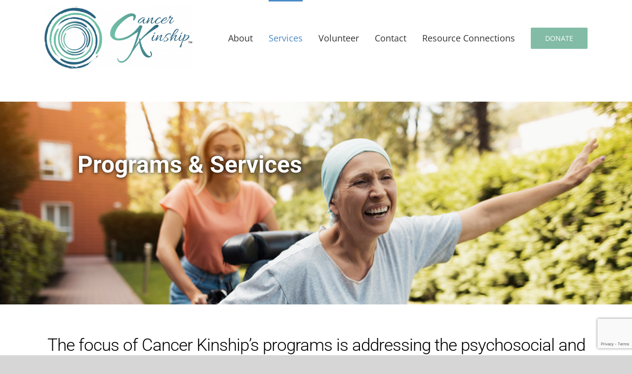

--- FILE ---
content_type: text/html; charset=utf-8
request_url: https://www.google.com/recaptcha/api2/anchor?ar=1&k=6LeXRVwhAAAAAEGhfpoM5Tm-O_bvduY8MWMvn1wT&co=aHR0cHM6Ly93d3cuY2FuY2Vya2luc2hpcC5vcmc6NDQz&hl=en&v=naPR4A6FAh-yZLuCX253WaZq&theme=light&size=invisible&badge=bottomright&anchor-ms=20000&execute-ms=15000&cb=y9k2y95paux3
body_size: 45655
content:
<!DOCTYPE HTML><html dir="ltr" lang="en"><head><meta http-equiv="Content-Type" content="text/html; charset=UTF-8">
<meta http-equiv="X-UA-Compatible" content="IE=edge">
<title>reCAPTCHA</title>
<style type="text/css">
/* cyrillic-ext */
@font-face {
  font-family: 'Roboto';
  font-style: normal;
  font-weight: 400;
  src: url(//fonts.gstatic.com/s/roboto/v18/KFOmCnqEu92Fr1Mu72xKKTU1Kvnz.woff2) format('woff2');
  unicode-range: U+0460-052F, U+1C80-1C8A, U+20B4, U+2DE0-2DFF, U+A640-A69F, U+FE2E-FE2F;
}
/* cyrillic */
@font-face {
  font-family: 'Roboto';
  font-style: normal;
  font-weight: 400;
  src: url(//fonts.gstatic.com/s/roboto/v18/KFOmCnqEu92Fr1Mu5mxKKTU1Kvnz.woff2) format('woff2');
  unicode-range: U+0301, U+0400-045F, U+0490-0491, U+04B0-04B1, U+2116;
}
/* greek-ext */
@font-face {
  font-family: 'Roboto';
  font-style: normal;
  font-weight: 400;
  src: url(//fonts.gstatic.com/s/roboto/v18/KFOmCnqEu92Fr1Mu7mxKKTU1Kvnz.woff2) format('woff2');
  unicode-range: U+1F00-1FFF;
}
/* greek */
@font-face {
  font-family: 'Roboto';
  font-style: normal;
  font-weight: 400;
  src: url(//fonts.gstatic.com/s/roboto/v18/KFOmCnqEu92Fr1Mu4WxKKTU1Kvnz.woff2) format('woff2');
  unicode-range: U+0370-0377, U+037A-037F, U+0384-038A, U+038C, U+038E-03A1, U+03A3-03FF;
}
/* vietnamese */
@font-face {
  font-family: 'Roboto';
  font-style: normal;
  font-weight: 400;
  src: url(//fonts.gstatic.com/s/roboto/v18/KFOmCnqEu92Fr1Mu7WxKKTU1Kvnz.woff2) format('woff2');
  unicode-range: U+0102-0103, U+0110-0111, U+0128-0129, U+0168-0169, U+01A0-01A1, U+01AF-01B0, U+0300-0301, U+0303-0304, U+0308-0309, U+0323, U+0329, U+1EA0-1EF9, U+20AB;
}
/* latin-ext */
@font-face {
  font-family: 'Roboto';
  font-style: normal;
  font-weight: 400;
  src: url(//fonts.gstatic.com/s/roboto/v18/KFOmCnqEu92Fr1Mu7GxKKTU1Kvnz.woff2) format('woff2');
  unicode-range: U+0100-02BA, U+02BD-02C5, U+02C7-02CC, U+02CE-02D7, U+02DD-02FF, U+0304, U+0308, U+0329, U+1D00-1DBF, U+1E00-1E9F, U+1EF2-1EFF, U+2020, U+20A0-20AB, U+20AD-20C0, U+2113, U+2C60-2C7F, U+A720-A7FF;
}
/* latin */
@font-face {
  font-family: 'Roboto';
  font-style: normal;
  font-weight: 400;
  src: url(//fonts.gstatic.com/s/roboto/v18/KFOmCnqEu92Fr1Mu4mxKKTU1Kg.woff2) format('woff2');
  unicode-range: U+0000-00FF, U+0131, U+0152-0153, U+02BB-02BC, U+02C6, U+02DA, U+02DC, U+0304, U+0308, U+0329, U+2000-206F, U+20AC, U+2122, U+2191, U+2193, U+2212, U+2215, U+FEFF, U+FFFD;
}
/* cyrillic-ext */
@font-face {
  font-family: 'Roboto';
  font-style: normal;
  font-weight: 500;
  src: url(//fonts.gstatic.com/s/roboto/v18/KFOlCnqEu92Fr1MmEU9fCRc4AMP6lbBP.woff2) format('woff2');
  unicode-range: U+0460-052F, U+1C80-1C8A, U+20B4, U+2DE0-2DFF, U+A640-A69F, U+FE2E-FE2F;
}
/* cyrillic */
@font-face {
  font-family: 'Roboto';
  font-style: normal;
  font-weight: 500;
  src: url(//fonts.gstatic.com/s/roboto/v18/KFOlCnqEu92Fr1MmEU9fABc4AMP6lbBP.woff2) format('woff2');
  unicode-range: U+0301, U+0400-045F, U+0490-0491, U+04B0-04B1, U+2116;
}
/* greek-ext */
@font-face {
  font-family: 'Roboto';
  font-style: normal;
  font-weight: 500;
  src: url(//fonts.gstatic.com/s/roboto/v18/KFOlCnqEu92Fr1MmEU9fCBc4AMP6lbBP.woff2) format('woff2');
  unicode-range: U+1F00-1FFF;
}
/* greek */
@font-face {
  font-family: 'Roboto';
  font-style: normal;
  font-weight: 500;
  src: url(//fonts.gstatic.com/s/roboto/v18/KFOlCnqEu92Fr1MmEU9fBxc4AMP6lbBP.woff2) format('woff2');
  unicode-range: U+0370-0377, U+037A-037F, U+0384-038A, U+038C, U+038E-03A1, U+03A3-03FF;
}
/* vietnamese */
@font-face {
  font-family: 'Roboto';
  font-style: normal;
  font-weight: 500;
  src: url(//fonts.gstatic.com/s/roboto/v18/KFOlCnqEu92Fr1MmEU9fCxc4AMP6lbBP.woff2) format('woff2');
  unicode-range: U+0102-0103, U+0110-0111, U+0128-0129, U+0168-0169, U+01A0-01A1, U+01AF-01B0, U+0300-0301, U+0303-0304, U+0308-0309, U+0323, U+0329, U+1EA0-1EF9, U+20AB;
}
/* latin-ext */
@font-face {
  font-family: 'Roboto';
  font-style: normal;
  font-weight: 500;
  src: url(//fonts.gstatic.com/s/roboto/v18/KFOlCnqEu92Fr1MmEU9fChc4AMP6lbBP.woff2) format('woff2');
  unicode-range: U+0100-02BA, U+02BD-02C5, U+02C7-02CC, U+02CE-02D7, U+02DD-02FF, U+0304, U+0308, U+0329, U+1D00-1DBF, U+1E00-1E9F, U+1EF2-1EFF, U+2020, U+20A0-20AB, U+20AD-20C0, U+2113, U+2C60-2C7F, U+A720-A7FF;
}
/* latin */
@font-face {
  font-family: 'Roboto';
  font-style: normal;
  font-weight: 500;
  src: url(//fonts.gstatic.com/s/roboto/v18/KFOlCnqEu92Fr1MmEU9fBBc4AMP6lQ.woff2) format('woff2');
  unicode-range: U+0000-00FF, U+0131, U+0152-0153, U+02BB-02BC, U+02C6, U+02DA, U+02DC, U+0304, U+0308, U+0329, U+2000-206F, U+20AC, U+2122, U+2191, U+2193, U+2212, U+2215, U+FEFF, U+FFFD;
}
/* cyrillic-ext */
@font-face {
  font-family: 'Roboto';
  font-style: normal;
  font-weight: 900;
  src: url(//fonts.gstatic.com/s/roboto/v18/KFOlCnqEu92Fr1MmYUtfCRc4AMP6lbBP.woff2) format('woff2');
  unicode-range: U+0460-052F, U+1C80-1C8A, U+20B4, U+2DE0-2DFF, U+A640-A69F, U+FE2E-FE2F;
}
/* cyrillic */
@font-face {
  font-family: 'Roboto';
  font-style: normal;
  font-weight: 900;
  src: url(//fonts.gstatic.com/s/roboto/v18/KFOlCnqEu92Fr1MmYUtfABc4AMP6lbBP.woff2) format('woff2');
  unicode-range: U+0301, U+0400-045F, U+0490-0491, U+04B0-04B1, U+2116;
}
/* greek-ext */
@font-face {
  font-family: 'Roboto';
  font-style: normal;
  font-weight: 900;
  src: url(//fonts.gstatic.com/s/roboto/v18/KFOlCnqEu92Fr1MmYUtfCBc4AMP6lbBP.woff2) format('woff2');
  unicode-range: U+1F00-1FFF;
}
/* greek */
@font-face {
  font-family: 'Roboto';
  font-style: normal;
  font-weight: 900;
  src: url(//fonts.gstatic.com/s/roboto/v18/KFOlCnqEu92Fr1MmYUtfBxc4AMP6lbBP.woff2) format('woff2');
  unicode-range: U+0370-0377, U+037A-037F, U+0384-038A, U+038C, U+038E-03A1, U+03A3-03FF;
}
/* vietnamese */
@font-face {
  font-family: 'Roboto';
  font-style: normal;
  font-weight: 900;
  src: url(//fonts.gstatic.com/s/roboto/v18/KFOlCnqEu92Fr1MmYUtfCxc4AMP6lbBP.woff2) format('woff2');
  unicode-range: U+0102-0103, U+0110-0111, U+0128-0129, U+0168-0169, U+01A0-01A1, U+01AF-01B0, U+0300-0301, U+0303-0304, U+0308-0309, U+0323, U+0329, U+1EA0-1EF9, U+20AB;
}
/* latin-ext */
@font-face {
  font-family: 'Roboto';
  font-style: normal;
  font-weight: 900;
  src: url(//fonts.gstatic.com/s/roboto/v18/KFOlCnqEu92Fr1MmYUtfChc4AMP6lbBP.woff2) format('woff2');
  unicode-range: U+0100-02BA, U+02BD-02C5, U+02C7-02CC, U+02CE-02D7, U+02DD-02FF, U+0304, U+0308, U+0329, U+1D00-1DBF, U+1E00-1E9F, U+1EF2-1EFF, U+2020, U+20A0-20AB, U+20AD-20C0, U+2113, U+2C60-2C7F, U+A720-A7FF;
}
/* latin */
@font-face {
  font-family: 'Roboto';
  font-style: normal;
  font-weight: 900;
  src: url(//fonts.gstatic.com/s/roboto/v18/KFOlCnqEu92Fr1MmYUtfBBc4AMP6lQ.woff2) format('woff2');
  unicode-range: U+0000-00FF, U+0131, U+0152-0153, U+02BB-02BC, U+02C6, U+02DA, U+02DC, U+0304, U+0308, U+0329, U+2000-206F, U+20AC, U+2122, U+2191, U+2193, U+2212, U+2215, U+FEFF, U+FFFD;
}

</style>
<link rel="stylesheet" type="text/css" href="https://www.gstatic.com/recaptcha/releases/naPR4A6FAh-yZLuCX253WaZq/styles__ltr.css">
<script nonce="RnamTSu5nO54BHpwsobnHg" type="text/javascript">window['__recaptcha_api'] = 'https://www.google.com/recaptcha/api2/';</script>
<script type="text/javascript" src="https://www.gstatic.com/recaptcha/releases/naPR4A6FAh-yZLuCX253WaZq/recaptcha__en.js" nonce="RnamTSu5nO54BHpwsobnHg">
      
    </script></head>
<body><div id="rc-anchor-alert" class="rc-anchor-alert"></div>
<input type="hidden" id="recaptcha-token" value="[base64]">
<script type="text/javascript" nonce="RnamTSu5nO54BHpwsobnHg">
      recaptcha.anchor.Main.init("[\x22ainput\x22,[\x22bgdata\x22,\x22\x22,\[base64]/[base64]/[base64]/[base64]/[base64]/[base64]/[base64]/Mzk3OjU0KSksNTQpLFUuaiksVS5vKS5wdXNoKFtlbSxuLFY/[base64]/[base64]/[base64]/[base64]\x22,\[base64]\\u003d\x22,\[base64]/CkMOrTcOWZDTCncKcwrYPw6RYw6dbw551w5Qkwq5Ew4QtEGZHw6kqP3UaZCHCsWoQw4vDicK3w4HCtsKARMOmGMOuw6NzwpZ9e1bCiSYbAV4fwobDmyEDw6zDq8KZw7w+ZgtFwp7CvcKHUn/[base64]/[base64]/DlmrDgcOCw6HDocOFwrFcGcOHLghNeF84JhnCnnDCrTHCmVLDhWAKPcKSAMKRwpbClQPDrXfDmcKDSi/DosK1LcO+woTDmsKwXMOdDcKmw6cxIUkKw4nDinfCvsKrw6DCnwDCgmbDhR98w7HCu8O/wo4JdMK3w6nCrTvDpsOHLgjDjcOrwqQseD1BHcKkF1Nuw6V/[base64]/w5/[base64]/PcKRcB/Cm8O1w5jCncKcwr7DtcKXwo3CvC/[base64]/[base64]/[base64]/Cq2TCgDLCrsKTCAXDn8O+XGjDrsKYE3bCtMO/YnIpcGJ+wqbDnU43wqIcw4FWw7YCwqNKTg/CoHsXNcOtw53CssODSsOtSjbDnlo2w7UCwpbCsMKnZUQFw4nDrcKzMXTChcKJw6bCiDDDisKWwroGHMK8w7BvdwzDtcK7wpnDuXvCv3TDjsOEIkHCnMOSdyfDp8Khw6ljwofCnAl9wqPCqXLDlR3DusKJw5DDp28kw6XDg8K4wovDsW7DuMKFw5nDnsObVcKrOEk/SsOEWmpUMRgLwpt/w47DmCbCgXDDusKEGyLDiQTCksOIIsO5wovCtcKow41Rw6/DhGbDt3kbVTo6w4HCkkPDucOvw7/DrcK4fsOPwqQYAB8Rwr4gPxhcLB5/J8OcARTDtcKZYDUSwq08wojDsMKXSMOhZ3zDmGhUw70CcXjCoHFAUMOYwqrCk3LDj1YmacO5WlB5wrDDjWUKw5Y1V8KQwq3CgcOoe8Ogw4LCgw7DolFBw4FJw47DksKxwpFmG8KOw7DDrsKQw4AYDcKwWcO9LALDoxXCicObw45lWsKJFsK7w610GMKowo/Dl0J1w67Ci3zDr1UwLA1twpc1XMK0w4bDiHTCiMO7wpHDkglfAMOnRsOgHmDDv2TDsxYIWT7Dj3QkO8OlMVHDlMOOwoJCS2DCsX/CjQrCh8OoWsKoGcKPw5rDkcOhwqVvLURrwrvCicO/[base64]/[base64]/DunNNI8KSwoghUMOCw7PCixU1w5zCksKpGjxzwqgWc8OUF8KAwpR+KVbCp14TNsOtGlDDmMKkJMKOHULDtC3Cq8OLIgNUw79ZwqzCmxrCsBbCihLCpsOUwo/Ci8KBPsOfwq1xN8Oww4A3wr1oCcOBIjfCiywKwqzDgsOHw4HDn2vDmlbCulNhNMOrasKGNAvDk8Ohw4JywrMiVhjCqAzChcKywo7CsMKMwovDosK9wpTDnEfDpDldCQPCs3Fvw43DiMKqFV00OjRZw7zCksOWw5s9Y8O3HcOpCXgJwo/DqsOiwo3CkcKkYhvCqsKow6Vbw4PDsB90LcOHw798BELDq8OvMsO/eHnChWQNQkEQbMOkSMKtwpkuUcO+wpbCgQ5Pw5rCisOew6bDkMKiw6/Cu8KXQsKVRsOlw4wvUcKMwppwQMOnw7XCh8O3QcO5w5FDOsKkwpY8w4fCtMOWI8OwKmHDqB0VaMKzw4Uzwpwow6pDw4BDwr7Dny5CesKEBcOHwoEcwpXDsMOTB8KScBPDnMKSw5XDhsKzwooUEcKtwrbDjRMKG8KswrwED3YOV8O3wpNAOzF1wrEIwoxrwp/DjMKiw4h1w41/[base64]/[base64]/[base64]/DkAPClsKlw7IbFFIXE8Kmw43DoMOqw4TDlcOEwr3CoXs5VsOiw6Q6w6/Dq8KxI2lxwqfDhEYAOMK+w4bClMKbFMOjwo1uM8OtCMO0bG15wpcfBsOswofCrBHCnsKTWT4pMx4Hw53DgCMTwqbCrC5SWsKqwqtbcsORw5jDqkvDjMO5woXDk1JrCi/DtsKgG3PDkzh3AynCnsO3wo3DgMK3wr7CpzTDgMKJKATCpMKswpoSw63CpmFyw6A2H8K6I8KEwrPDoMKSQUJkw5bDuAgJaGZ8fMKvw7lMbsOowpDChk3DsRJPbcOoNirCpcKzwrbDj8KywqnDi252XDYMbStjGMKSw7p7WH3ClsKwJsKBfRDCuw/[base64]/CsMKdwoJuIsO+w7LColVSw63Du1M6wqvDtWoIwrZLP8Klwqhgw6VuScOHR0PCo29tIMKHwqLCrcOJw63CssOFw4RhahfCqMOVwqvCtzdEZsO2w7h9UcOhw7JPUsO7w7LDn1s9wocywoHDiCEaU8KTw6nCsMOjNcK/w4HDksK8UsKpwqPCgS4IX1YDSHbDv8O0w6t9A8O0Ejhxw6LDrjvDmB7DplQiaMKfw6cWXsKow5EOw4HDtcOVFUrDvcKEW3rCu2PCt8OhEMOnw6bCk0kywpvCi8O3w4vDssOrwr/DgH0mG8OyCEt0w5bClMK5wqTDocOqwofDtsONwrE+w4J+Z8KZw5bChRsvdnMew48SbcK2wr7Ck8Kjw55qwrjCucOkPsOXwoTCg8OyS3TDrsKfwqcgw7Iyw41iVls6woY0NV44BsKANi7DhEV8NHILwovDssO/ecK4QcOWwr1bw456wrbDpMKhw6jCuMOTLwrDoXzDiwd0SRPCvsK8wpU6dTJLw4vCuVpRwozCisKOLsKcwoodwpAywpJ1wpNLwrnChEjCtgzDhUzDuSbCu0hxI8OpVMKUVmfCsyjCjwZ/KcKqwpHDgcK7wqdEN8OFFcO1w6bChsOwNxbDkcOpwr1owopGw5LDr8OgfVzCocKeJcOOwpDCssKdwqwrwqwcCnbDrsK8VwvCn1PDtBUzTmBhXcORw6rCtxNON1TDqsKpD8OWJcKVGCAAZkc9LlHCj2nClMOpw7nCq8Kqwphnw5bDsh3CrSHCvgTCrMORw4/[base64]/SH0Wwpw3w43DrlkqTsKjLmoywpFrEnHCoz7DiMO6wrkdwrvDtsKOwpvDuDjDiGg8woAHe8Oqw4xjw5LDtsOgP8KDw5rChxwPwqwSNMKcwrITIk9Ow4nDqMKCX8OFw7xKHRHDgsOaNcK+wonCisK4w71nB8KUwrXDocO/[base64]/[base64]/eMK0wogHw7xDw6heTXjChkRSKWlGZHjCnSrDnsObwqA8wpzDmcOlacKzw7YBw7jDrl/DqyPDgDNxQ3ZpBcOnFDZMwrbCrGhlGsOyw4FET0jDn3dsw5gyw680HQLDkmIcw4TDj8OFwpcoEcOQw4pRUGXDrBdxIXhywrHCq8KkYHMpw57DmMKjwpnCqcOWPcKQwqHDtcOPw5A5w47CnsOsw4sewrbCs8Ohw5HDtTBnw5/CmTnDhcKQMmjCrCjCnQ/ChGRfVsKRNV/Dok5fw4Fow6RYworDq2Icwq5bw6/DqsKzw4IBwqXDhcK5Nz9uD8KQW8O9G8K2wrfCl3fCuQjCnXwLwrfDsxHDgEEzEcKAw6LCvMO4w7jCicOkwp/CrcOIZMKYwrLDmFPDrj/Dt8OYV8KIBsKxIEpBwqPDjGTCscOPS8OTKMK6YAl0fMO4fMOBQgzDuzhTbMK2w5XDicKvw4/CnVBfw7h0w6ouw5FzwpnCiiTDvA8Vw5nDpijCncOuUDkMw6Bgw403wqwKHcKiwpU/AcOowq/[base64]/woFFTFlfEiR6wosLwpELdCNfC8Klw4NewrMrHH1EEwsDEibDrsOmNV1QwpPDtcOzdMKIGF7CnDTCj0tGTxnDmcKEQsK/e8OywoDDlWvDpBglw5nDnXrDoMOmw7AKX8Ocwqxpw7wEw6LDt8Obw7TDpcK5FcOXNxUjEcKhG1o0OsKyw7LDp2/DiMOVwr7DjcOZNmvDrwgLX8OmKBrCmcOmYcOQQXzDpMOVW8OHD8KgwpbDij4pw5EdwqDDksOZwrJ9VzzDgMK1w5w5Dwhaw7JHMcOSGyTDsMOXTHNHw6HCs1xDMMOzJzTDn8KJwpbCpwnCjxfCt8Obw53DvVNSTMOrGkbCv0LDpsKGw61uwp/Cv8OQw64HMnHCmzg/wqEFHMO+ampBUMK2wqRfcsO/wqPDnsOzMVnCtMK6w4DCoUTClcKbw4/DvMKAwr8rw7BeR15Ww4LClQVjVMKew7/CsMK5YMK7w5/[base64]/wq4RHmbCk252V8K+X8KyKsKhH8O0BMOXw7JZAinCvMKxfsO6AipPL8Kgw7kzw4nCv8KswrMEw7rCrsOHw5/DqxBBRWQSUR9LA23DnsOdw4bDr8Ohay8HUBnClsK6J2pWw7tcRXkbw7UmXQF7IMKewr/CjT43asOGN8OeOcKSwolYwqnDiRB5woHDhsO4YMKuNcK5OMOHwrBUXTLCt2XChsO9dMOQIQnDuXAxJgFAwpMIw4DCksKlwrVldsKNwr5xw7rDhwNlwoXCpxnDk8OCRBpvw7slP0RBwq/CllvDs8OZFMKwUikiccOQwr/ChgvCgsKeQ8KqwqnCunDDgVc/cMKrI3HCrMKLwocUwqfDqW7DjFp5w7dgQCnDisKeI8Oiw5fDn3VpQipaecKRUMKPBg3CmMO6G8KOw6pBYMKHwpdhZ8KOwodRRW/DvMOkw7fCosO+wr4KSgNWwqXDlUoodS3Coj8GwqltwrLDjEJ4w6kMTylGw5NiwpDCn8KQw7rDgyBEwrsKMsKiw5ALGcKmwr7CisKgScKyw6RrdAkLw4jDmsOPajbDo8Kjw4Vww4nCjF4awoFOdcOnwoLDpcK/OcK0MR3CuidOf1DCrMKlL0LDqU7DocKCwoPDl8Osw6A/SzbCqDTDpQM7wod2EsKBM8KjWFvDocKUw580wop+KXvDtlbDvsKkCRQ1FyR/AmvCtsK5wpQpw6jCpsK/wqgOI30PIkkJXcOaDMObw5opecKTw687wqlKw6zDry/Dki/CpsO4b1gkw6DCjydJw57Dh8KEw5krw64bPMK+wrglIsOFw6AUw7jDo8OgY8Kaw6zDsMOJdMKdIcKDe8OyNG3CmhTDgxxhw7fCozkDVyLCgcOyL8Kww4A6wrxDfsOlwp/Dn8KASzvCuwFHw7vDkA3DvFh3wpl/w7nCjFoZbAQgw5DDmFxUwp/DlMK5w5QxwrMHw4XCsMK2ciE0DRPCm0dTQ8KEKcO9bk/CkcO/WAoiw5PDhcOIw4fCt1HDoMKtE3Upwoltwr3Co2/Ds8OgwoLCncKzwqHDgsKMwr9xNMKXAnxRwoYaSydgw5E8woPCuMOvw4VWI8OmXcOmBMKXM0jDkUrDkC4Cw4nCuMO1PggjAjrDgipgHEDCk8KkUlbDrwHDtW3CoWgtw4B6fh/CicOrYcKtw5vCscK1w7fCpmMEe8KDaTHCtsK7w5/DlQHCiAXCksO8R8KaUMOYw5AGwrrCrhNIIFpBw7lNwpBmDlNeTAVcw5QQwrxLw4/DgQUqWirDmsKZwr5awosGw77DgMOtwo3DrsKcWMOzWw9pw7xcwooWw4Qlw7Qvwr7DmQLCnFbCuMOfw6RFAEFwwoPDmMKbLcOHeWFkwpNDIV4Ra8OiSSExfcOEGMOOw4bDusKzfEfDlsKteRcYD2tVw7HDnQDDjlnCvkYOQcKVdQ/Cu3thfcKGF8O1JMOow73DuMKWMUgrw77CicOGw7laQx19RnbClx5Rw7jCpMKjQmXChldqOzDCqnHDrsKDNQJBO3jDp0Zuw5hVwojCiMOhwo3DvD7DicKFAMOlw5jClgM7wpPCoCnDlxodD1zDrxgywrQEM8Omw6t0w5RjwpMVw5slw7Z1EMK7w6Qww7/DkQAQIADCrsKeRcOYI8Osw48fI8O6bzLCp1w3wrLDjRjDslprwoQ/w7hUMxkoPSfDgzHCm8O3MsOGezPDpMKWw5dDATlKw5/[base64]/Cvn3DuMKGMDDDgHhPwpHCumfDsEzDkcKRMhHDvjvDtsKZeQ8aw74vw6UzTsOzTmEFw4nClXHCsMKuF2/Dg0zCqA8FwrzDh2bDlMKgwrvCnyhyScK7UcKhw5BnVcKRw4sdVsKZwo7CmwNhQggRP3/DnjxlwoAeRFA2VB82w707wrfDpT0xPMKERDrDlmfCsAfDscKRMMKdwrlGYS9ZwqEZeg4wZsOgD2skwpPDrx1CwrJrFcK4MCsOUsOmw5PDt8Otw4jDqMOobsOnwrAHcsKaw5LDvsOiwprDgnQQWR3DplwhwoPCtl7DqCsJw4YgL8OnwobDkMOFw4/Co8O5I0fDrXwSw5/DtcOZC8OlwqkSw6zCnljDgi/[base64]/CqMOPwqLCnMO7HE3CqsOPwoPCjEzDqkfDnsO8AzgaRcKxw6FDw4zDoHfDm8OHK8KCcwfCvFrDnsK0BcOuAWU2wrs6XsOKwqgBJ8OnIBk+wpnCvcOywqd7woI4bSTDjgo+woLDosK/wrHCvMKhwrRBNhHCn8KuECEgwr3DjsK0BxBSAcOGwpDCnD7DlcOYVkhawrXCocO8Y8O5VlHCgsOTw5LDr8K/w7TDgFl9w7dYWRpVw55mXFYUPH3DksOtfEjChnLCqH/DpcO+H2LCu8KjBjfCnC7Cnn5EfcOSwq/CrGXDqGglE27CsX7CscKswp8jGGYWbMOoWsOQw5LCmsOJflHDt17DkcKxBMO8w4zCj8KCVFHCik3DhRIvwqnCr8OoR8OrJh47WGjCnMO9CcOQJsOEBm/CgMOKI8KrdGzDlX7DrMK8GMKEwoNkwqjCucO4w4LDlzg4FXbDtU8Xwr3Cp8KhasKxwpHDrQzCmcOawrXDksKUBkXCisOAKGwVw6wdKFfCvMOPw5zDi8OUDlxiwr4+w5nDmn1pw4MqKF/CgSc2wprDgwzDmgfDjsO1HQHDj8O3wp7DvMKnw60mRyYow78lGsKtZcOaBx3CvMKhwo7DtcOUFMOCw6YCC8Oyw57CgMKow6V9O8K7XsKBDwDCpMONwqYBwohGwqbDglHCicKdw6PCiiDDhMKHwqHDksKeOsO0b1VLw7HCmAh4cMKOw4/[base64]/DmmHChsOXw7HCpiTDiMK7TMKpw5cDdWLCjcO2ZhYTwpdDw6fCg8Ksw6zDm8O3dsK8wpF/bzzDnMO2TMKaYMO4WMKswr3CvwnDkMKVw4/[base64]/NsKlw4nDu05ZSMOVQcOnwrUtGsO0wogIBSwywrU2B0fCtsOfwodsZBLDnmpPJTfCuT4fFcOPwozCoD8aw4TDh8K8w7sOE8KXw4fDrMO0ScOpw7nDnBvDsB46Q8KJwrQ7w54HEsKwwowzPsKKwqPCq3ZLAWjDhD8zZ2d0w7jCi0nChMK/w67Dgmx1F8KcfwfDlFXDlBDDtgbDoyTDrMKsw6/Dhwt4wogOGcODwrfDvDDChsOZacOBw6PDoT86a0zDr8O6wrXDgXgrME/DlMKud8Klw4BCwrTDqsKhdw/ClDHCujXDuMK6wp7DqgFibsOFb8O2I8K4w5Rfwq3CqA3Dr8OHw4Q5QcKNRcKfccK9ccKkw4J2w5drw7tTesO+w7LDl8KfwopIw7HCoMKmw5dzwq9Bwp8Nw4fCmEVIw4ZBw7/CtcK7w4bCsSzCqRjDvBbDnkLDgsOoworCi8KDwrZufjUmPBQxV3TCmVnDlcO1w7DDs8K5QcKsw5NNOSTClnIsTC7Ds1BSasOdAsK0BxTCvX/DkyTCiXTDmTPCusONLmA1wq7Cs8OXIDzCicK3aMKOwpVjw6DCiMO/wpfCsMKNw47DkcOIS8KMWlXCrcKfXXpOw7/DpxvDlcKTU8OgwrpowrjCk8OMw6QIwr/[base64]/[base64]/Ct8OME2Y2wp/Dh3LCssKwwpt3wqo5bsKwBMKZKsObSSQdwrtbC8Kpwq/Ckk7DghZxwq7CqcKlNcKtw74qQ8OsWT0VwrJewp44esKeH8KvdsOEckZHwr3Cs8OFPVc9QlFtJWQMQXHCl18kVcKAWsOXw77CrsKRQDowR8OBB38QdcKawr/DsDhEwpN0Rx7CpkVabmTDj8KQwprCv8KjHy3DmH9tPB3DmCLDgMKIJQrChEpkwpXCgsK4w4TDqzjDr1AYw4bCqcKnwroKw6XCnMOfbsObKMKvw4bCicOLNTIyKkbCpsO4HcODwrILGcOzLmfDqMOfJcO/Ch7DiwrCvMOyw7jDhXXCpsKKJ8OEw5fCmzoJOTnCnT4IwrLCr8KlW8OZFsKMNMKxwr3DnHfCj8O2woHCncKLJkViw4fCo8OcwovCk0coGcK/wrLCtBtsw7/[base64]/w5LCoAjClMOhSigpwrl9w60+wpbDiMOXXzELwrY1woRGXMK5d8OVW8ODcW9PUMKbPx/[base64]/Dn8K/w5bDicKTG8OZZcOBwrPCizDDsTx/PmLCssKdU8KvwqvCg0bDosKRw41sw7vCnU3CpHDCmsOwSMOVw40FS8ONw5XDlMOEw4xawovDimjCqwt8ZDopTmBAQcO1b1XCtQzDkMOTwo7Dh8Olw5wXw47DrlFswoZFw6XDm8OFbUggHsO8J8OWQsOpw6LDtcKfw5vDik7DlFImKcO+JsOlTMOBG8Ksw4rDm1lPwq/Cq0M6wpYUwqlZw6zCm8Olw6fDmmDColDDqMOzNzDDqCrCkMOQHiB4w6NHwoXDvsOTw6FbEiPDtMOdGEkmGWoVFMObw698wqVkCBBUw7pcwoLCjcKVw5XDksO/wrJmd8KNw6tew63DvcOcw4tTfMOfGwbDl8OOwpFnKsKcw6vChMOcQsKXw7ttw7lTw7FnwoHDgcKYwroFw4vCimTCikYnwrHDgULCrjRyemjCnlHDkcONw4zCt2nDn8KIw5fCjgLDrsOvRMKRw6LCksKpOyQ7w5/DkMOzcn7DnkVWw7/DlTYmwpdQdlHDtUBsw44QCTTDjDjDu2HCj1J1JlceMMOfw79kHsKzIyTDisObwrPDiMKoRsOyN8OawqLDqSTCnsOgVXNfw6nDizrDo8KtPsO7NsOtwrXDgMKpFsK8w6fCuMO/TcODw6LCrcKywqHCp8OTfwhBwpDDqhXDvMKmw6webcKww6NtcMO8K8OBA33DsMOhQ8OQL8Krw4oIfsKGwoLDhmF5wpVICz8kOcOGUSzCumwLGsOLGMOnw7PDkxXCt2jDhEo2w7bCtWEPwofCsQF6IwLDl8OQw6kEw4pXOh/[base64]/DscO4biTDoMK3CcKlw5HDtEV/Ly08wqd6GsOxwrDDlTVoB8O5UxDDo8KXwqVhw5hmGcOVJ0/DsjrCs30fw4F/wonDh8K8w7TDhk8HIgdScMOmR8O5JcO0w4zDowt2wrDCmMO3fx8tW8OdHcOdwr7DscKlND/Cu8OFw78Uw64GfQrDksKeSwfCqENOw6DCuMOzQ8Kvwq7DgFgOwoDCksKePsOsccOdwqAJd1fCmQlocnwZwo3Dr3M2CMKlw6HCpBDDj8OfwokUHwTCtnzCjcOgw4xhPFV4wpQ4TU/CjirCncOGeyQYwrnDgBcsbkRbWkI6TTPDqj88w7oIw7NPDcOcw5QyXMOWR8Onwqhvw5BtUyp8w5rDnG1Mw69pKcOtw4ZhwqzDvU3CpxhZW8Oow5cRwpkLXsOkwpHCkQ7CkC/[base64]/Dink0FMK3cQ/CjWnCpFkXwpg5ZlLCsXB9w5w3GQXDiDrCtsKIdi7Co0nCp2jCmsOIEWhTCGpkw7dCwqgdwqJYeAxcw77CncK2w6DDvQ87wqMYwr3Dr8O0w6YIw6vDk8O3VXsHw5x5YjZQwovDl20gVMOcwqzCrHxldULCt0Ayw7rCth84w7LCv8KqJjR/[base64]/wq/Dl8KVf8K1wpZLXsOFw7sMJnnCu3wgw6hEw5ADw6k5wpPDucOaLlzCs3TDqArCsj/DrsKtwrfCuMOjb8OXfcOLRlFkw4h2w7rCuGLDmsOBO8O5w6lJw5bDhgBKMDvDjDPCiyRsw7HDpA4hDRLDlMKDWg5Bw6pvZcK/QU3CkDJWKcOhw5cMw4PDt8KMNQnDm8KLw49VKsKHD2DDrzNBwrsEw4ACE1U2w6nDrsK5w5RjMUNOTR3CicKydsKuUsOGwrVwNSAQwpQ+w4jCimMGwrLDsMKABsO9I8KvNsKtbFDCgWpGUVDCs8Ktwq9IGsO5w4jDgsK/aG3Cuw3DpcOjEcKBwqAFw4bCrMO3w4XDvMOBZMO5w4vCvGoFesOLwpzCkMOGK3nDqmUfR8OKB2RFw57DrMOxAGzCu3l6WcOlwrsuUnI0JyTDrcOkwrJ+fsOHcl/CuxPCpsKjwphIwqQWwrbDmQ7DtX4/wpjCnsKTwqwUFMK2C8K2BCTClMOGNlQ/w6RRBFZgSmjDlcOmwrIZdw9DEcKrwrrClm7DlcKAwr1bw7xuwpHDp8KDKEYzXMONJi3CoT/DhcOtw6haFCXCs8KTeULDqsKtw6w7wq93wolwWmzDrMOvKcKUVcKSb28dwp7Dqlg9ARfCgxZKMsKnETYowo/ClMKdNEXDqsOPH8Krw4nDq8OGGsObwos9wonCscKTNcOWw7LCvMOCQMKzA13ClQfCtT8Sc8KFw5XDjcO7w51Qw7M6K8KiwotFZQrChxtmJcKMGMKHDU4hwqBxB8KxXMKcw5fCm8K2wpNfUBHCisKtwrzCsh/DjzPDl8OWS8Kgwq7DqjrDkDjDoDfCgXg/w6gnTsOiw6/CjMOdw4giwoXDpcOhcwRow41bSsOMeU1YwoEaw4fDuX98cV/[base64]/ClFLDn8KdGcOkw4khBsO0bsOLw4LComNbZFJuCsKdw7spwpNDwpYMw4nDkR3Cu8Kyw4Mtw5XClkkcw4gSd8OIPGLCjsKYw7fDvCDDgMKKwqfCvwJbwoBGwpEXwrxyw64GDMOhMRrDnErDucKXEF3CqsOuwoXCnsOvSD9ewqHDiEd1RzTDsn7Do1Y+woxpwpPDtMO/[base64]/DkB0sClIVwrLCjU1VBDR1QwnCrMKWwo40wogDwpoLFMONf8Kew7o7w5cVR1zCr8Kqw4xuw5bCoR4jwrAiaMKrw6DDncKUacKjBQHDkMKKwpTDky54T0o+wpQ/OcONHsKGdTzCl8ORw4fDk8OkKsOIL0AVOkhIwofDrxoZw43DgQfChF8dw4XCjcKMw5vDkCrDgsKXIxIAL8Kxw47DunNrw7HDksO6woXDucKiNyrDkX1qNCkTTh3CnSnCqVXCiWgWwoNMw4PDmMOaG0E/w6vDlMOmwqMDXhPDrcKeVMKoacOfHsKfwrN5D18Vw4xIw4vDqFLDssKLUMKiw6XDuMK8wo7DjBJbSUd9w6tCJcK1w4s/PGPDmR7CsMONw7vCp8K8wp3CscOoLF3DjcKYwqbCnn7DpcODQlTDpcO+wqHDngPChiMAwrQFw67DjcOqQnZtNGDCjMO2w6LCgcKoV8OKDsOJJcK3e8KcGcOCVg3CiQxZNMKwwofDn8OWwq/ClWQEHsKdwobCj8ObbHkfwqHCmsKUP1jCjlYGXSLCmT01acOHZGnDtA5zc3zCnMK+fz3Cr2YQwrlqBsONf8KHw5/DlcOgwo9dwp/CvhLChsKNwrfCmXgTw7LCnsKawrk2wq9dM8ONw4gnL8OvV0cTw53ChsK9w6Rkwo9mwqbCncOeWsOhP8K1P8KdOcOEw7ohNBLDjUHDrsOswqR/f8O/WsKvDgbDnMKZw40YwpjCmx3DnX3CvcK3w5Rxw4wsXcOWwrDCgcOXDcKNNMOyworDvWwbw6RhFxEOwpoewppew7EYFTsMwqrDgyE0Z8OXwoFfw5vCjB7Cjws0c0fDrW3CrMO5woY1wrPCrh7DkMOHwofChMKOXSBiw7PCocOnT8Kaw5/DhRrDmEDCmMKewojDqsKtZznDpX3CgA7DgsKEQsKCWQBKJl0TwpXCizFtw5jCtsOMU8Onw6vDmGlYwrtcWcOpw7UbPGwTIw7CuyfCuVtwH8O7w5ZEEMO8wpAqcB7Cv1UFw6bDrsKACsK9dcKudsKwwr7ChsO+w4BGwr0TesK1VxHDg11cwqDDuC3DsyUww64/EsOLwotqwqjDl8OEwpoAcQQ0w6LCosOEXS/[base64]/[base64]/CkcOuw51cEsK7HSbDgsK/wqXDgsOQwr05LRNdIz1awprCrUtkw68hfSLDp37Di8OTKcO2w7/Dnz9vYWzCkXvDpWXDocOwGMKrw5nDqBXCnxTDlMOSR088a8O7J8KPamZmLh5SworDumhUw6fDpsKSwqlLw5nCpcKWw7wQGU4/DMOKw7LDtyJUHMO1AT9/B1kJwo0HOsOUwoTDjDJ6IEtJB8O/wq0iwoYAwpPCv8OSw7lfZ8Oba8OFQS/[base64]/CgMOtwpHCoEDDgcKeRsKtwrI/wojCl8KVw7DCpcOxdMO9cDpWX8KcdnXDqDfCpMKVCsOQwqLDnMOlOxo+wrjDmMOLwqQsw5LCizvDm8OYw6PDsMOuw5rCicO8w64WGillEBjDvU0Ew6UIwr5KCFB0JFbDu8OTw47DpE3CksOrbBbCpTfDu8Kdd8KJCT/CosOkFsKmwoR1LmdRMcKTwpFww5zChDtGwqTCjcKbM8Knw7Qyw6FEYsOHTTnDiMKYH8KzZSh/[base64]/DrsKZI8Kkwp7CnC1rP8OFw7wreMOvw7odRBddwq5Zw5DDhWRnTMOPw5LDscO9KMKAw5NOwplkwodcw65kDw1Mwo7CtsOfRS/CnzAmSsOvPsKpMcOiw5YCE1jDocO7w4TCiMKMw43ClxrDqwzDqQHDnm/CgBTCrcKCwoXDo0bCqW9xQcKQwqjCmTbCkF/Dt2h7w7ZOwqTDp8KNwpLCtzkrC8Ojw77DhsK+asOwwoLCpMKowpHCmC55wpJXwpJBw5Jwwo/DsRJAw4lJLn7DgcOkPG7Doh/[base64]/CpMKNwrlKMSnCjcK3RsOedhbCocKbwrvCqzEwwrvCmVw/[base64]/Cs3rCtDoOwoXCpsOPw5EawovDq8OwF8KqZ8KXAsO4w6AzAS3DulRfel3CjcOsUEIeGcKew5ghwo0UEsO6w5pOwq5JwrgTBsOnYMKtwqBFdwo9w4hhwpXCn8OJTcOFdiXDpcOCw7lHw5/DnMOcUcOHw4nDqcKqwrARw6zCjcOdGUjDtkIdwrXDhcOpW3UnVcOjB2vDk8Khwrtww4HDj8OTwow4wpXDtH1ww6xrwoITwp44STzCuknCsH7CinzChcO6QFDCum0RZcKIcBjCncKew6Q/BgNDVWwdHsKVw6XCr8OeDGzDpRAwDnkUfFTCiw9tQwBuSysgccKGbWbDu8OPc8KswqnDiMO/TCEGFiDCoMO6JsKvwqrDpB7DtHnDocKMwqjDgh8LGcKZw6fDkRbCpGPDucK4wpDDgsOsV2VNIX7DllM4Wh94PMO9wo3Cu2tNbkNkbw/[base64]/DmsOdIMKKDzs2VwI6wp3CrHV6wpzDm8OTwpg/wpIUwqbCr3/CksOOWcKywph2bDkmI8OawpYkw7rCh8OswopULMK2JsO/[base64]/[base64]/ChVPCgGTChcOXw5EaFsKPecK7BHfCgAU/w7HCkMKmwpxCw77Dn8K+wqfDq1E8AMOiwpvDhMKPw71gUcOmcnnCrsOCcH/DlcKpLMKaAlojanVawo02WV4HEcOvP8Orw6DCk8K0w54VY8K+Y8KYPwV/JMOdw5LDmlHDiXjDrXzCrnAzE8KWc8ODw4UHw50+w61bFQ/CosKNdSTDksKse8KAw4IVw6h+IsKrw7PCvsKUwq7Dlw3Ci8KmwpTCosK8LSXDqysvd8KQwpzDksKAw4ZzUwc/BA/Ckj98wqPDlF4Jw7/Cn8ODw5rCgMO/woPDmnHDsMOUw6LDijXCsULCrMKoFCpxwo5hQ0DCp8Ouw5TCknTDm0fDkMOmJjZvwog6w7o5Yw4WQV8EaBt2VsK0O8ONU8O/wpnCuDTCvcOvw7xfZxZyIgHCjHAsw4bCqsOrw7nCo3RbwpbCsgBXw4vCoCZcw6ZsVMOew7Z1MsKOwqg/eyhKw53DgGcpDHk/IcKZw4hYEyh3P8KMEQ/DnMKyKXjCrcKBGsKfJl3Dp8Kxw7t2O8ODw6Rywo/Dk1x9wqTCm3LDhk3Ct8OXw57DmnddV8OEw74hKEbCjcKMVGIZw75NIMOvb2BAF8Kgw55OUsOywpzDhnPChcO9woQAw6MlOMO4w794UXw4Xixmw64/YSvDgnAZw7zDo8KQSkAkc8K/JcKdEwRzworCul5ZaghzPcObwrDCtj46wq5jwqUhR2/[base64]/Cj3fCv8K/[base64]/[base64]/DhmN4w6lQT8OUYMOYwqTDmQ5QwpHDo2gHw7XCqMK/wovCssOVwpvCuH/DlgNIw5fCkC/CvcKvNl4Ew6bDrsKTfEnCucKew7gbCEHDqGHCvsKmwo7DixEgwrXCrxLCu8O0w48LwpABwq/[base64]/w6jDlGzDqG5ew5whwpsRw5HCkcKXwo7ClMKGw7orasKUw77CqnjDgsKVV0LCi1fClsOtEy7CkMKpQlvDmsOywp8VBjhcwoXDtXIpecOuU8OkwqvClBHCrsKcdMOCwpDDlAlWCyPDgADCosKnwohHwqrCrMOCwqfCtRjDiMKaw7zCmQQuwq/CnCbDlMKvLVAPLzTDusO+QR/DlcKjwqQww6bCsFkIw7svw5DClirDocOgw6LCs8KWO8ODBMKwCMOiL8OGw4N9FcKsw4zDpXw4DMOkHcOebsOdHcKQBSfCq8Olwrdgf0XCvCTCiMKSw77DkQhWwoBawofDmTjCoHlewrzDkMKQw6vDhUh4w6xiSsK6P8OWwp9/TsKOHHYdw7PCoy/Di8KIwqcgK8O3fGFnwo5zwr9QWBLCoHBDw5IRwpdBw4/DvSvChStjw4vCmgN9VSnChSpew7fCsEjDoV7Dp8KqRzYiw4vChxvDtR/[base64]/wppfeA3DnUDDgAdEXS9Mw79pOcO0HcKWwqx7C8KPMsOMVQUVw7bCnsKEw5/Ck3zDjhPDslpHw7EUwrJHwqTDiwR7wofChD9vH8OLwq1bwobCi8KCw4wrw5M9IsKtfVXDhXcKZcKKMSV6woPCosK+VcOTMF8ww7ZAOMKzKsKZw4lKw77CrMKEQCoQw4kJwoLCoUrCu8OYeMOBOTPDrcK/wqZbw7oQw4XCjnnDjGQtw5lJODnCjBtVNcKbwq/[base64]/[base64]/Dp3V1wqpcwrzDlsOUf8KhwqrDoMKLwrnCoFRew6jClMK6OWfDnMOrw7NhNcKBNCYBLsK4BMOuw47Dk0UqHsOqasO4w5/CuC3CmsOOUsOwOw7DisKmecKow6keX3opasKCGcOvw7nCu8K2wqhtdcO3eMOFw6BNw5HDicKEPHXDjghlwqVUC25Tw6XDlmTChcO5fhhKwpYCCHDDqsOrwq7Cq8OewrHChcKNwrHDsmw8w6DCj1XCksK0wo9cYwXDn8OjwrPCn8O4wo9/[base64]/DjBN9w7/Dsz3DnmnCv8Omw7oSw6TCmsKcwpMOwoHCjMKaw5zDhsKpS8OldEzDi2YTw5HCo8KUwodHwoTDp8O+wqEvMm7CvMOpw5MOwrhbwqvCsxQUwrkbwpfDt1NywppBK1/ClsOUw5oKMnkewqzClsOjGXZLdsKmw5AXw5BgdhZHQsOXwqkbE3ZgBxtRwr1mccOpw45rw44Tw7PCsMKcw4BfMMKGH3DDvcOsw77Cs8KRw7R4D8OPCsKF\x22],null,[\x22conf\x22,null,\x226LeXRVwhAAAAAEGhfpoM5Tm-O_bvduY8MWMvn1wT\x22,0,null,null,null,0,[21,125,63,73,95,87,41,43,42,83,102,105,109,121],[7241176,748],0,null,null,null,null,0,null,0,null,700,1,null,0,\[base64]/tzcYADoGZWF6dTZkEg4Iiv2INxgAOgVNZklJNBoZCAMSFR0U8JfjNw7/vqUGGcSdCRmc4owCGQ\\u003d\\u003d\x22,0,1,null,null,1,null,0,1],\x22https://www.cancerkinship.org:443\x22,null,[3,1,1],null,null,null,0,3600,[\x22https://www.google.com/intl/en/policies/privacy/\x22,\x22https://www.google.com/intl/en/policies/terms/\x22],\x22bH7SUM/fL/ZpliFzNvuaGtyybVWrNHPmvkczkqXYrZA\\u003d\x22,0,0,null,1,1763036479586,0,0,[217,176,113],null,[151,231,154,115],\x22RC-zg-0PeWjyU0NAA\x22,null,null,null,null,null,\x220dAFcWeA5EonBZvzRSSyOMQne31PKVqXEOI-IhkZ8uo-0aKFWbWZhDtUEgYVKOAgzdn5lZgy_sciKc-E42Ckd1aRCY36kNcb_axQ\x22,1763119279646]");
    </script></body></html>

--- FILE ---
content_type: application/javascript
request_url: https://www.cancerkinship.org/wp-content/plugins/fusion-builder/assets/js/min/library/lite-yt-embed.js?ver=ed899d742393813a950792f032cf5eee
body_size: 3241
content:
if("undefined"==typeof LiteYTEmbed){class e extends HTMLElement{static get observedAttributes(){return["class"]}connectedCallback(){void 0!==window.youtubePreviewImageObserver&&window.youtubePreviewImageObserver.observe(this)}attributeChangedCallback(t,i,a){if(-1===a.indexOf("lty-load"))return;this.videoId=this.getAttribute("videoid");let o=this.querySelector(".lty-playbtn");if(this.playLabel=o&&o.textContent.trim()||this.getAttribute("data-button-label")||"Play Video",!this.style.backgroundImage){let e=this.getAttribute("width"),t=this.getAttribute("data-thumbnail-size")+".jpg";"auto.jpg"===t&&(t=640<e?"maxresdefault.jpg":480<e?"sddefault.jpg":"hqdefault.jpg"),this.style.backgroundImage=`url("https://i.ytimg.com/vi/${this.videoId}/${t}")`}o||(o=document.createElement("button"),o.type="button",o.classList.add("lty-playbtn"),this.append(o)),o.textContent||o.setAttribute("aria-label",this.playLabel),o.removeAttribute("href"),this.addEventListener("pointerover",e.warmConnections,{once:!0}),this.addEventListener("click",this.addIframe),this.needsYTApiForAutoplay=navigator.vendor.includes("Apple")||navigator.userAgent.includes("Mobi")}static addPrefetch(e,t,i){const a=document.createElement("link");a.rel=e,a.href=t,i&&(a.as=i),document.head.append(a)}static warmConnections(){e.preconnected||(e.addPrefetch("preconnect","https://www.youtube-nocookie.com"),e.addPrefetch("preconnect","https://www.google.com"),e.addPrefetch("preconnect","https://googleads.g.doubleclick.net"),e.addPrefetch("preconnect","https://static.doubleclick.net"),e.preconnected=!0)}fetchYTPlayerApi(){window.YT||window.YT&&window.YT.Player||(this.ytApiPromise=new Promise((e,t)=>{var i=document.createElement("script");i.src="https://www.youtube.com/iframe_api",i.async=!0,i.onload=t=>{YT.ready(e)},i.onerror=t,this.append(i)}))}async addYTPlayerIframe(e){this.fetchYTPlayerApi(),await this.ytApiPromise;const t=document.createElement("div");this.append(t);const i=Object.fromEntries(e.entries());new YT.Player(t,{width:"100%",videoId:this.videoId,playerVars:i,events:{onReady:e=>{e.target.playVideo()}}})}async addIframe(){if(this.classList.contains("lyt-activated"))return;this.classList.add("lyt-activated");const e=new URLSearchParams(this.getAttribute("params")||[]);if(e.append("autoplay","1"),e.append("playsinline","1"),this.needsYTApiForAutoplay)return this.addYTPlayerIframe(e);let t="https://www.youtube-nocookie.com/embed/";void 0!==this.dataset.noCookie&&"off"===this.dataset.noCookie&&(t="https://www.youtube.com/embed/");const i=document.createElement("iframe");i.width=560,i.height=315,i.title=this.playLabel,i.allow="accelerometer; autoplay; encrypted-media; gyroscope; picture-in-picture",i.allowFullscreen=!0,i.src=`${t}${encodeURIComponent(this.videoId)}?${e.toString()}`,this.append(i),i.focus()}}if("IntersectionObserver"in window){const e={root:null,rootMargin:"0px",threshold:0};window.youtubePreviewImageObserver=new IntersectionObserver(function(e){jQuery.each(e,function(e,t){t.isIntersecting&&(t.target.classList.add("lty-load"),window.youtubePreviewImageObserver.unobserve(t.target))})},e)}else jQuery("lite-youtube").addClass("lty-load");void 0===customElements.get("lite-youtube")&&customElements.define("lite-youtube",e)}